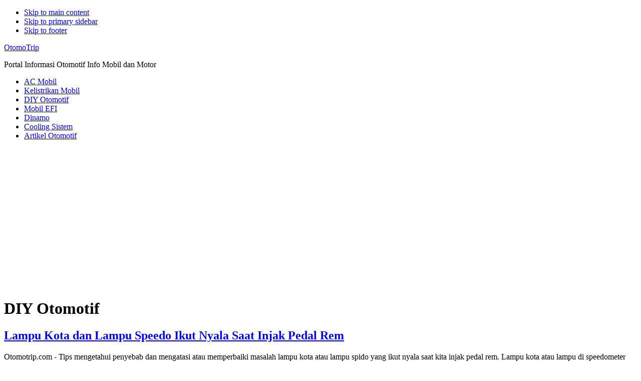

--- FILE ---
content_type: text/html; charset=UTF-8
request_url: https://otomotrip.com/category/diy-otomotif/page/2/
body_size: 12907
content:
<!DOCTYPE html>
<html lang="id">
<head >
<meta charset="UTF-8" />
<meta name="viewport" content="width=device-width, initial-scale=1" />
<title>DIY Otomotif – Laman 2 – OtomoTrip</title>
<style>
#wpadminbar #wp-admin-bar-wccp_free_top_button .ab-icon:before {
	content: "\f160";
	color: #02CA02;
	top: 3px;
}
#wpadminbar #wp-admin-bar-wccp_free_top_button .ab-icon {
	transform: rotate(45deg);
}
</style>
<meta name='robots' content='max-image-preview:large' />
<link rel='dns-prefetch' href='//ajax.googleapis.com' />
<link rel='dns-prefetch' href='//www.googletagmanager.com' />
<link rel='dns-prefetch' href='//fonts.googleapis.com' />
<link rel="alternate" type="application/rss+xml" title="OtomoTrip &raquo; Feed" href="https://feeds.feedburner.com/Otomotrip" />
<link rel="alternate" type="application/rss+xml" title="OtomoTrip &raquo; Umpan Komentar" href="https://otomotrip.com/comments/feed/" />
<link rel="alternate" type="application/rss+xml" title="OtomoTrip &raquo; DIY Otomotif Umpan Kategori" href="https://otomotrip.com/category/diy-otomotif/feed/" />
<link rel="canonical" href="https://otomotrip.com/category/diy-otomotif/page/2/" />
<!-- Genesis Open Graph -->
<meta property="og:title" content="DIY Otomotif – Laman 2 – OtomoTrip" />
<meta property="og:type" content="website" />
<meta property="og:url" content="https://otomotrip.com/category/diy-otomotif/page/2/" />
<meta property="og:image" content="https://otomotrip.com/wp-content/uploads/2018/08/otomotripcomlogo.jpg" />
<meta property="og:image:width" content="512" />
<meta property="og:image:height" content="512" />
<style id='wp-img-auto-sizes-contain-inline-css' type='text/css'>
img:is([sizes=auto i],[sizes^="auto," i]){contain-intrinsic-size:3000px 1500px}
/*# sourceURL=wp-img-auto-sizes-contain-inline-css */
</style>
<link rel='stylesheet' id='authority-pro-css' href='https://otomotrip.com/wp-content/themes/authority-pro/style.css?ver=1.1.0' type='text/css' media='all' />
<style id='authority-pro-inline-css' type='text/css'>
.entry-content .has-primary-color {
	color: #000cff !important;
}

.entry-content .has-primary-background-color {
	background-color: #000cff !important;
}

.content .wp-block-button.is-style-outline .wp-block-button__link:focus,
.content .wp-block-button.is-style-outline .wp-block-button__link:hover {
	border: 2px solid #000cff !important;
	color: #000cff !important;
}

.content .wp-block-button .wp-block-button__link:focus,
.content .wp-block-button .wp-block-button__link:hover {
	background-color: #000cff;
	color: #fff;
}

.entry-content .wp-block-pullquote.is-style-solid-color {
	background-color: #000cff;
}

		.single .content .entry-content > p:first-of-type {
			color: #111111;
			font-size: 20px;
			font-size: 2rem;
			font-style: italic;
			line-height: 1.7;
			margin: 0 0 35px;
		}
		
/*# sourceURL=authority-pro-inline-css */
</style>
<style id='wp-block-library-inline-css' type='text/css'>
:root{--wp-block-synced-color:#7a00df;--wp-block-synced-color--rgb:122,0,223;--wp-bound-block-color:var(--wp-block-synced-color);--wp-editor-canvas-background:#ddd;--wp-admin-theme-color:#007cba;--wp-admin-theme-color--rgb:0,124,186;--wp-admin-theme-color-darker-10:#006ba1;--wp-admin-theme-color-darker-10--rgb:0,107,160.5;--wp-admin-theme-color-darker-20:#005a87;--wp-admin-theme-color-darker-20--rgb:0,90,135;--wp-admin-border-width-focus:2px}@media (min-resolution:192dpi){:root{--wp-admin-border-width-focus:1.5px}}.wp-element-button{cursor:pointer}:root .has-very-light-gray-background-color{background-color:#eee}:root .has-very-dark-gray-background-color{background-color:#313131}:root .has-very-light-gray-color{color:#eee}:root .has-very-dark-gray-color{color:#313131}:root .has-vivid-green-cyan-to-vivid-cyan-blue-gradient-background{background:linear-gradient(135deg,#00d084,#0693e3)}:root .has-purple-crush-gradient-background{background:linear-gradient(135deg,#34e2e4,#4721fb 50%,#ab1dfe)}:root .has-hazy-dawn-gradient-background{background:linear-gradient(135deg,#faaca8,#dad0ec)}:root .has-subdued-olive-gradient-background{background:linear-gradient(135deg,#fafae1,#67a671)}:root .has-atomic-cream-gradient-background{background:linear-gradient(135deg,#fdd79a,#004a59)}:root .has-nightshade-gradient-background{background:linear-gradient(135deg,#330968,#31cdcf)}:root .has-midnight-gradient-background{background:linear-gradient(135deg,#020381,#2874fc)}:root{--wp--preset--font-size--normal:16px;--wp--preset--font-size--huge:42px}.has-regular-font-size{font-size:1em}.has-larger-font-size{font-size:2.625em}.has-normal-font-size{font-size:var(--wp--preset--font-size--normal)}.has-huge-font-size{font-size:var(--wp--preset--font-size--huge)}.has-text-align-center{text-align:center}.has-text-align-left{text-align:left}.has-text-align-right{text-align:right}.has-fit-text{white-space:nowrap!important}#end-resizable-editor-section{display:none}.aligncenter{clear:both}.items-justified-left{justify-content:flex-start}.items-justified-center{justify-content:center}.items-justified-right{justify-content:flex-end}.items-justified-space-between{justify-content:space-between}.screen-reader-text{border:0;clip-path:inset(50%);height:1px;margin:-1px;overflow:hidden;padding:0;position:absolute;width:1px;word-wrap:normal!important}.screen-reader-text:focus{background-color:#ddd;clip-path:none;color:#444;display:block;font-size:1em;height:auto;left:5px;line-height:normal;padding:15px 23px 14px;text-decoration:none;top:5px;width:auto;z-index:100000}html :where(.has-border-color){border-style:solid}html :where([style*=border-top-color]){border-top-style:solid}html :where([style*=border-right-color]){border-right-style:solid}html :where([style*=border-bottom-color]){border-bottom-style:solid}html :where([style*=border-left-color]){border-left-style:solid}html :where([style*=border-width]){border-style:solid}html :where([style*=border-top-width]){border-top-style:solid}html :where([style*=border-right-width]){border-right-style:solid}html :where([style*=border-bottom-width]){border-bottom-style:solid}html :where([style*=border-left-width]){border-left-style:solid}html :where(img[class*=wp-image-]){height:auto;max-width:100%}:where(figure){margin:0 0 1em}html :where(.is-position-sticky){--wp-admin--admin-bar--position-offset:var(--wp-admin--admin-bar--height,0px)}@media screen and (max-width:600px){html :where(.is-position-sticky){--wp-admin--admin-bar--position-offset:0px}}

/*# sourceURL=wp-block-library-inline-css */
</style><style id='wp-block-paragraph-inline-css' type='text/css'>
.is-small-text{font-size:.875em}.is-regular-text{font-size:1em}.is-large-text{font-size:2.25em}.is-larger-text{font-size:3em}.has-drop-cap:not(:focus):first-letter{float:left;font-size:8.4em;font-style:normal;font-weight:100;line-height:.68;margin:.05em .1em 0 0;text-transform:uppercase}body.rtl .has-drop-cap:not(:focus):first-letter{float:none;margin-left:.1em}p.has-drop-cap.has-background{overflow:hidden}:root :where(p.has-background){padding:1.25em 2.375em}:where(p.has-text-color:not(.has-link-color)) a{color:inherit}p.has-text-align-left[style*="writing-mode:vertical-lr"],p.has-text-align-right[style*="writing-mode:vertical-rl"]{rotate:180deg}
/*# sourceURL=https://otomotrip.com/wp-includes/blocks/paragraph/style.min.css */
</style>
<style id='global-styles-inline-css' type='text/css'>
:root{--wp--preset--aspect-ratio--square: 1;--wp--preset--aspect-ratio--4-3: 4/3;--wp--preset--aspect-ratio--3-4: 3/4;--wp--preset--aspect-ratio--3-2: 3/2;--wp--preset--aspect-ratio--2-3: 2/3;--wp--preset--aspect-ratio--16-9: 16/9;--wp--preset--aspect-ratio--9-16: 9/16;--wp--preset--color--black: #000000;--wp--preset--color--cyan-bluish-gray: #abb8c3;--wp--preset--color--white: #ffffff;--wp--preset--color--pale-pink: #f78da7;--wp--preset--color--vivid-red: #cf2e2e;--wp--preset--color--luminous-vivid-orange: #ff6900;--wp--preset--color--luminous-vivid-amber: #fcb900;--wp--preset--color--light-green-cyan: #7bdcb5;--wp--preset--color--vivid-green-cyan: #00d084;--wp--preset--color--pale-cyan-blue: #8ed1fc;--wp--preset--color--vivid-cyan-blue: #0693e3;--wp--preset--color--vivid-purple: #9b51e0;--wp--preset--color--primary: #000cff;--wp--preset--gradient--vivid-cyan-blue-to-vivid-purple: linear-gradient(135deg,rgb(6,147,227) 0%,rgb(155,81,224) 100%);--wp--preset--gradient--light-green-cyan-to-vivid-green-cyan: linear-gradient(135deg,rgb(122,220,180) 0%,rgb(0,208,130) 100%);--wp--preset--gradient--luminous-vivid-amber-to-luminous-vivid-orange: linear-gradient(135deg,rgb(252,185,0) 0%,rgb(255,105,0) 100%);--wp--preset--gradient--luminous-vivid-orange-to-vivid-red: linear-gradient(135deg,rgb(255,105,0) 0%,rgb(207,46,46) 100%);--wp--preset--gradient--very-light-gray-to-cyan-bluish-gray: linear-gradient(135deg,rgb(238,238,238) 0%,rgb(169,184,195) 100%);--wp--preset--gradient--cool-to-warm-spectrum: linear-gradient(135deg,rgb(74,234,220) 0%,rgb(151,120,209) 20%,rgb(207,42,186) 40%,rgb(238,44,130) 60%,rgb(251,105,98) 80%,rgb(254,248,76) 100%);--wp--preset--gradient--blush-light-purple: linear-gradient(135deg,rgb(255,206,236) 0%,rgb(152,150,240) 100%);--wp--preset--gradient--blush-bordeaux: linear-gradient(135deg,rgb(254,205,165) 0%,rgb(254,45,45) 50%,rgb(107,0,62) 100%);--wp--preset--gradient--luminous-dusk: linear-gradient(135deg,rgb(255,203,112) 0%,rgb(199,81,192) 50%,rgb(65,88,208) 100%);--wp--preset--gradient--pale-ocean: linear-gradient(135deg,rgb(255,245,203) 0%,rgb(182,227,212) 50%,rgb(51,167,181) 100%);--wp--preset--gradient--electric-grass: linear-gradient(135deg,rgb(202,248,128) 0%,rgb(113,206,126) 100%);--wp--preset--gradient--midnight: linear-gradient(135deg,rgb(2,3,129) 0%,rgb(40,116,252) 100%);--wp--preset--font-size--small: 12px;--wp--preset--font-size--medium: 20px;--wp--preset--font-size--large: 20px;--wp--preset--font-size--x-large: 42px;--wp--preset--font-size--normal: 16px;--wp--preset--font-size--larger: 24px;--wp--preset--spacing--20: 0.44rem;--wp--preset--spacing--30: 0.67rem;--wp--preset--spacing--40: 1rem;--wp--preset--spacing--50: 1.5rem;--wp--preset--spacing--60: 2.25rem;--wp--preset--spacing--70: 3.38rem;--wp--preset--spacing--80: 5.06rem;--wp--preset--shadow--natural: 6px 6px 9px rgba(0, 0, 0, 0.2);--wp--preset--shadow--deep: 12px 12px 50px rgba(0, 0, 0, 0.4);--wp--preset--shadow--sharp: 6px 6px 0px rgba(0, 0, 0, 0.2);--wp--preset--shadow--outlined: 6px 6px 0px -3px rgb(255, 255, 255), 6px 6px rgb(0, 0, 0);--wp--preset--shadow--crisp: 6px 6px 0px rgb(0, 0, 0);}:where(.is-layout-flex){gap: 0.5em;}:where(.is-layout-grid){gap: 0.5em;}body .is-layout-flex{display: flex;}.is-layout-flex{flex-wrap: wrap;align-items: center;}.is-layout-flex > :is(*, div){margin: 0;}body .is-layout-grid{display: grid;}.is-layout-grid > :is(*, div){margin: 0;}:where(.wp-block-columns.is-layout-flex){gap: 2em;}:where(.wp-block-columns.is-layout-grid){gap: 2em;}:where(.wp-block-post-template.is-layout-flex){gap: 1.25em;}:where(.wp-block-post-template.is-layout-grid){gap: 1.25em;}.has-black-color{color: var(--wp--preset--color--black) !important;}.has-cyan-bluish-gray-color{color: var(--wp--preset--color--cyan-bluish-gray) !important;}.has-white-color{color: var(--wp--preset--color--white) !important;}.has-pale-pink-color{color: var(--wp--preset--color--pale-pink) !important;}.has-vivid-red-color{color: var(--wp--preset--color--vivid-red) !important;}.has-luminous-vivid-orange-color{color: var(--wp--preset--color--luminous-vivid-orange) !important;}.has-luminous-vivid-amber-color{color: var(--wp--preset--color--luminous-vivid-amber) !important;}.has-light-green-cyan-color{color: var(--wp--preset--color--light-green-cyan) !important;}.has-vivid-green-cyan-color{color: var(--wp--preset--color--vivid-green-cyan) !important;}.has-pale-cyan-blue-color{color: var(--wp--preset--color--pale-cyan-blue) !important;}.has-vivid-cyan-blue-color{color: var(--wp--preset--color--vivid-cyan-blue) !important;}.has-vivid-purple-color{color: var(--wp--preset--color--vivid-purple) !important;}.has-black-background-color{background-color: var(--wp--preset--color--black) !important;}.has-cyan-bluish-gray-background-color{background-color: var(--wp--preset--color--cyan-bluish-gray) !important;}.has-white-background-color{background-color: var(--wp--preset--color--white) !important;}.has-pale-pink-background-color{background-color: var(--wp--preset--color--pale-pink) !important;}.has-vivid-red-background-color{background-color: var(--wp--preset--color--vivid-red) !important;}.has-luminous-vivid-orange-background-color{background-color: var(--wp--preset--color--luminous-vivid-orange) !important;}.has-luminous-vivid-amber-background-color{background-color: var(--wp--preset--color--luminous-vivid-amber) !important;}.has-light-green-cyan-background-color{background-color: var(--wp--preset--color--light-green-cyan) !important;}.has-vivid-green-cyan-background-color{background-color: var(--wp--preset--color--vivid-green-cyan) !important;}.has-pale-cyan-blue-background-color{background-color: var(--wp--preset--color--pale-cyan-blue) !important;}.has-vivid-cyan-blue-background-color{background-color: var(--wp--preset--color--vivid-cyan-blue) !important;}.has-vivid-purple-background-color{background-color: var(--wp--preset--color--vivid-purple) !important;}.has-black-border-color{border-color: var(--wp--preset--color--black) !important;}.has-cyan-bluish-gray-border-color{border-color: var(--wp--preset--color--cyan-bluish-gray) !important;}.has-white-border-color{border-color: var(--wp--preset--color--white) !important;}.has-pale-pink-border-color{border-color: var(--wp--preset--color--pale-pink) !important;}.has-vivid-red-border-color{border-color: var(--wp--preset--color--vivid-red) !important;}.has-luminous-vivid-orange-border-color{border-color: var(--wp--preset--color--luminous-vivid-orange) !important;}.has-luminous-vivid-amber-border-color{border-color: var(--wp--preset--color--luminous-vivid-amber) !important;}.has-light-green-cyan-border-color{border-color: var(--wp--preset--color--light-green-cyan) !important;}.has-vivid-green-cyan-border-color{border-color: var(--wp--preset--color--vivid-green-cyan) !important;}.has-pale-cyan-blue-border-color{border-color: var(--wp--preset--color--pale-cyan-blue) !important;}.has-vivid-cyan-blue-border-color{border-color: var(--wp--preset--color--vivid-cyan-blue) !important;}.has-vivid-purple-border-color{border-color: var(--wp--preset--color--vivid-purple) !important;}.has-vivid-cyan-blue-to-vivid-purple-gradient-background{background: var(--wp--preset--gradient--vivid-cyan-blue-to-vivid-purple) !important;}.has-light-green-cyan-to-vivid-green-cyan-gradient-background{background: var(--wp--preset--gradient--light-green-cyan-to-vivid-green-cyan) !important;}.has-luminous-vivid-amber-to-luminous-vivid-orange-gradient-background{background: var(--wp--preset--gradient--luminous-vivid-amber-to-luminous-vivid-orange) !important;}.has-luminous-vivid-orange-to-vivid-red-gradient-background{background: var(--wp--preset--gradient--luminous-vivid-orange-to-vivid-red) !important;}.has-very-light-gray-to-cyan-bluish-gray-gradient-background{background: var(--wp--preset--gradient--very-light-gray-to-cyan-bluish-gray) !important;}.has-cool-to-warm-spectrum-gradient-background{background: var(--wp--preset--gradient--cool-to-warm-spectrum) !important;}.has-blush-light-purple-gradient-background{background: var(--wp--preset--gradient--blush-light-purple) !important;}.has-blush-bordeaux-gradient-background{background: var(--wp--preset--gradient--blush-bordeaux) !important;}.has-luminous-dusk-gradient-background{background: var(--wp--preset--gradient--luminous-dusk) !important;}.has-pale-ocean-gradient-background{background: var(--wp--preset--gradient--pale-ocean) !important;}.has-electric-grass-gradient-background{background: var(--wp--preset--gradient--electric-grass) !important;}.has-midnight-gradient-background{background: var(--wp--preset--gradient--midnight) !important;}.has-small-font-size{font-size: var(--wp--preset--font-size--small) !important;}.has-medium-font-size{font-size: var(--wp--preset--font-size--medium) !important;}.has-large-font-size{font-size: var(--wp--preset--font-size--large) !important;}.has-x-large-font-size{font-size: var(--wp--preset--font-size--x-large) !important;}
/*# sourceURL=global-styles-inline-css */
</style>

<style id='classic-theme-styles-inline-css' type='text/css'>
/*! This file is auto-generated */
.wp-block-button__link{color:#fff;background-color:#32373c;border-radius:9999px;box-shadow:none;text-decoration:none;padding:calc(.667em + 2px) calc(1.333em + 2px);font-size:1.125em}.wp-block-file__button{background:#32373c;color:#fff;text-decoration:none}
/*# sourceURL=/wp-includes/css/classic-themes.min.css */
</style>
<link rel='stylesheet' id='authority-fonts-css' href='//fonts.googleapis.com/css?family=Source+Sans+Pro%3A600%2C700%2C900%7CLibre+Baskerville%3A400%2C400italic%2C700&#038;ver=1.1.0' type='text/css' media='all' />
<link rel='stylesheet' id='dashicons-css' href='https://otomotrip.com/wp-includes/css/dashicons.min.css?ver=6.9' type='text/css' media='all' />
<link rel='stylesheet' id='authority-pro-gutenberg-css' href='https://otomotrip.com/wp-content/themes/authority-pro/lib/gutenberg/front-end.css?ver=1.1.0' type='text/css' media='all' />
<script type="text/javascript" src="https://ajax.googleapis.com/ajax/libs/jquery/1.11.1/jquery.min.js?ver=1.11.1" id="jquery-js"></script>

<!-- Potongan tag Google (gtag.js) ditambahkan oleh Site Kit -->
<!-- Snippet Google Analytics telah ditambahkan oleh Site Kit -->
<script type="text/javascript" src="https://www.googletagmanager.com/gtag/js?id=GT-PH3VTX3" id="google_gtagjs-js" async></script>
<script type="text/javascript" id="google_gtagjs-js-after">
/* <![CDATA[ */
window.dataLayer = window.dataLayer || [];function gtag(){dataLayer.push(arguments);}
gtag("set","linker",{"domains":["otomotrip.com"]});
gtag("js", new Date());
gtag("set", "developer_id.dZTNiMT", true);
gtag("config", "GT-PH3VTX3");
//# sourceURL=google_gtagjs-js-after
/* ]]> */
</script>
<link rel="https://api.w.org/" href="https://otomotrip.com/wp-json/" /><link rel="alternate" title="JSON" type="application/json" href="https://otomotrip.com/wp-json/wp/v2/categories/6" /><link rel="EditURI" type="application/rsd+xml" title="RSD" href="https://otomotrip.com/xmlrpc.php?rsd" />
<meta name="generator" content="Site Kit by Google 1.170.0" /><script id="wpcp_disable_selection" type="text/javascript">
var image_save_msg='You are not allowed to save images!';
	var no_menu_msg='Context Menu disabled!';
	var smessage = "";

function disableEnterKey(e)
{
	var elemtype = e.target.tagName;
	
	elemtype = elemtype.toUpperCase();
	
	if (elemtype == "TEXT" || elemtype == "TEXTAREA" || elemtype == "INPUT" || elemtype == "PASSWORD" || elemtype == "SELECT" || elemtype == "OPTION" || elemtype == "EMBED")
	{
		elemtype = 'TEXT';
	}
	
	if (e.ctrlKey){
     var key;
     if(window.event)
          key = window.event.keyCode;     //IE
     else
          key = e.which;     //firefox (97)
    //if (key != 17) alert(key);
     if (elemtype!= 'TEXT' && (key == 97 || key == 65 || key == 67 || key == 99 || key == 88 || key == 120 || key == 26 || key == 85  || key == 86 || key == 83 || key == 43 || key == 73))
     {
		if(wccp_free_iscontenteditable(e)) return true;
		show_wpcp_message('You are not allowed to copy content or view source');
		return false;
     }else
     	return true;
     }
}


/*For contenteditable tags*/
function wccp_free_iscontenteditable(e)
{
	var e = e || window.event; // also there is no e.target property in IE. instead IE uses window.event.srcElement
  	
	var target = e.target || e.srcElement;

	var elemtype = e.target.nodeName;
	
	elemtype = elemtype.toUpperCase();
	
	var iscontenteditable = "false";
		
	if(typeof target.getAttribute!="undefined" ) iscontenteditable = target.getAttribute("contenteditable"); // Return true or false as string
	
	var iscontenteditable2 = false;
	
	if(typeof target.isContentEditable!="undefined" ) iscontenteditable2 = target.isContentEditable; // Return true or false as boolean

	if(target.parentElement.isContentEditable) iscontenteditable2 = true;
	
	if (iscontenteditable == "true" || iscontenteditable2 == true)
	{
		if(typeof target.style!="undefined" ) target.style.cursor = "text";
		
		return true;
	}
}

////////////////////////////////////
function disable_copy(e)
{	
	var e = e || window.event; // also there is no e.target property in IE. instead IE uses window.event.srcElement
	
	var elemtype = e.target.tagName;
	
	elemtype = elemtype.toUpperCase();
	
	if (elemtype == "TEXT" || elemtype == "TEXTAREA" || elemtype == "INPUT" || elemtype == "PASSWORD" || elemtype == "SELECT" || elemtype == "OPTION" || elemtype == "EMBED")
	{
		elemtype = 'TEXT';
	}
	
	if(wccp_free_iscontenteditable(e)) return true;
	
	var isSafari = /Safari/.test(navigator.userAgent) && /Apple Computer/.test(navigator.vendor);
	
	var checker_IMG = '';
	if (elemtype == "IMG" && checker_IMG == 'checked' && e.detail >= 2) {show_wpcp_message(alertMsg_IMG);return false;}
	if (elemtype != "TEXT")
	{
		if (smessage !== "" && e.detail == 2)
			show_wpcp_message(smessage);
		
		if (isSafari)
			return true;
		else
			return false;
	}	
}

//////////////////////////////////////////
function disable_copy_ie()
{
	var e = e || window.event;
	var elemtype = window.event.srcElement.nodeName;
	elemtype = elemtype.toUpperCase();
	if(wccp_free_iscontenteditable(e)) return true;
	if (elemtype == "IMG") {show_wpcp_message(alertMsg_IMG);return false;}
	if (elemtype != "TEXT" && elemtype != "TEXTAREA" && elemtype != "INPUT" && elemtype != "PASSWORD" && elemtype != "SELECT" && elemtype != "OPTION" && elemtype != "EMBED")
	{
		return false;
	}
}	
function reEnable()
{
	return true;
}
document.onkeydown = disableEnterKey;
document.onselectstart = disable_copy_ie;
if(navigator.userAgent.indexOf('MSIE')==-1)
{
	document.onmousedown = disable_copy;
	document.onclick = reEnable;
}
function disableSelection(target)
{
    //For IE This code will work
    if (typeof target.onselectstart!="undefined")
    target.onselectstart = disable_copy_ie;
    
    //For Firefox This code will work
    else if (typeof target.style.MozUserSelect!="undefined")
    {target.style.MozUserSelect="none";}
    
    //All other  (ie: Opera) This code will work
    else
    target.onmousedown=function(){return false}
    target.style.cursor = "default";
}
//Calling the JS function directly just after body load
window.onload = function(){disableSelection(document.body);};

//////////////////special for safari Start////////////////
var onlongtouch;
var timer;
var touchduration = 1000; //length of time we want the user to touch before we do something

var elemtype = "";
function touchstart(e) {
	var e = e || window.event;
  // also there is no e.target property in IE.
  // instead IE uses window.event.srcElement
  	var target = e.target || e.srcElement;
	
	elemtype = window.event.srcElement.nodeName;
	
	elemtype = elemtype.toUpperCase();
	
	if(!wccp_pro_is_passive()) e.preventDefault();
	if (!timer) {
		timer = setTimeout(onlongtouch, touchduration);
	}
}

function touchend() {
    //stops short touches from firing the event
    if (timer) {
        clearTimeout(timer);
        timer = null;
    }
	onlongtouch();
}

onlongtouch = function(e) { //this will clear the current selection if anything selected
	
	if (elemtype != "TEXT" && elemtype != "TEXTAREA" && elemtype != "INPUT" && elemtype != "PASSWORD" && elemtype != "SELECT" && elemtype != "EMBED" && elemtype != "OPTION")	
	{
		if (window.getSelection) {
			if (window.getSelection().empty) {  // Chrome
			window.getSelection().empty();
			} else if (window.getSelection().removeAllRanges) {  // Firefox
			window.getSelection().removeAllRanges();
			}
		} else if (document.selection) {  // IE?
			document.selection.empty();
		}
		return false;
	}
};

document.addEventListener("DOMContentLoaded", function(event) { 
    window.addEventListener("touchstart", touchstart, false);
    window.addEventListener("touchend", touchend, false);
});

function wccp_pro_is_passive() {

  var cold = false,
  hike = function() {};

  try {
	  const object1 = {};
  var aid = Object.defineProperty(object1, 'passive', {
  get() {cold = true}
  });
  window.addEventListener('test', hike, aid);
  window.removeEventListener('test', hike, aid);
  } catch (e) {}

  return cold;
}
/*special for safari End*/
</script>
<script id="wpcp_disable_Right_Click" type="text/javascript">
document.ondragstart = function() { return false;}
	function nocontext(e) {
	   return false;
	}
	document.oncontextmenu = nocontext;
</script>
<style>
.unselectable
{
-moz-user-select:none;
-webkit-user-select:none;
cursor: default;
}
html
{
-webkit-touch-callout: none;
-webkit-user-select: none;
-khtml-user-select: none;
-moz-user-select: none;
-ms-user-select: none;
user-select: none;
-webkit-tap-highlight-color: rgba(0,0,0,0);
}
</style>
<script id="wpcp_css_disable_selection" type="text/javascript">
var e = document.getElementsByTagName('body')[0];
if(e)
{
	e.setAttribute('unselectable',"on");
}
</script>
<link rel="prev" href="https://otomotrip.com/category/diy-otomotif/" />
<link rel="next" href="https://otomotrip.com/category/diy-otomotif/page/3/" />
<script async src="https://pagead2.googlesyndication.com/pagead/js/adsbygoogle.js?client=ca-pub-9175360880085638"
     crossorigin="anonymous"></script>
<meta name="google-site-verification" content="fCecUJ5jg2UYmWTQ7G1I8mdJE-kuy2YlRZTCRwJGwzU" />
<meta name="msvalidate.01" content="845F1FA3EB37FF11C008159DDEDC8926" />
<link rel="apple-touch-icon" sizes="180x180" href="/apple-touch-icon.png">
<link rel="icon" type="image/png" sizes="32x32" href="/favicon-32x32.png">
<link rel="icon" type="image/png" sizes="16x16" href="/favicon-16x16.png">
<link rel="manifest" href="/site.webmanifest">
<link rel="mask-icon" href="/safari-pinned-tab.svg" color="#5bbad5">
<meta name="msapplication-TileColor" content="#da532c">
<meta name="theme-color" content="#ffffff"> <link rel="icon" href="https://otomotrip.com/wp-content/uploads/2018/08/cropped-otomotripcomlogo-1-32x32.jpg" sizes="32x32" />
<link rel="icon" href="https://otomotrip.com/wp-content/uploads/2018/08/cropped-otomotripcomlogo-1-192x192.jpg" sizes="192x192" />
<link rel="apple-touch-icon" href="https://otomotrip.com/wp-content/uploads/2018/08/cropped-otomotripcomlogo-1-180x180.jpg" />
<meta name="msapplication-TileImage" content="https://otomotrip.com/wp-content/uploads/2018/08/cropped-otomotripcomlogo-1-270x270.jpg" />
		<style type="text/css" id="wp-custom-css">
			body, .entry-content p { font-size: 16px; }		</style>
		</head>
<body data-rsssl=1 class="archive paged category category-diy-otomotif category-6 wp-embed-responsive paged-2 category-paged-2 wp-theme-genesis wp-child-theme-authority-pro unselectable header-full-width content-sidebar genesis-breadcrumbs-hidden has-featured-images" itemscope itemtype="https://schema.org/WebPage"><ul class="genesis-skip-link"><li><a href="#genesis-content" class="screen-reader-shortcut"> Skip to main content</a></li><li><a href="#genesis-sidebar-primary" class="screen-reader-shortcut"> Skip to primary sidebar</a></li><li><a href="#footer" class="screen-reader-shortcut"> Skip to footer</a></li></ul><div class="site-container"><h2 id="additional-menu-label" class="screen-reader-text">Additional menu</h2><header class="site-header" itemscope itemtype="https://schema.org/WPHeader"><div class="wrap"><div class="title-area"><p class="site-title" itemprop="headline"><a href="https://otomotrip.com/">OtomoTrip</a></p><p class="site-description" itemprop="description">Portal Informasi Otomotif Info Mobil dan Motor</p></div><nav class="nav-primary" aria-label="Main" itemscope itemtype="https://schema.org/SiteNavigationElement" id="genesis-nav-primary"><div class="wrap"><ul id="menu-label-navigasi" class="menu genesis-nav-menu menu-primary js-superfish"><li id="menu-item-3324" class="menu-item menu-item-type-custom menu-item-object-custom menu-item-3324"><a href="https://otomotrip.com/category/ac-mobil" title="Artikel ac mobil dan masalahnya" itemprop="url"><span itemprop="name">AC Mobil</span></a></li>
<li id="menu-item-3326" class="menu-item menu-item-type-custom menu-item-object-custom menu-item-3326"><a href="https://otomotrip.com/category/kelistrikan-mobil" title="Artikel otomotif tentang kelistrikan mobil" itemprop="url"><span itemprop="name">Kelistrikan Mobil</span></a></li>
<li id="menu-item-3327" class="menu-item menu-item-type-custom menu-item-object-custom menu-item-3327"><a href="https://otomotrip.com/category/diy-otomotif" itemprop="url"><span itemprop="name">DIY Otomotif</span></a></li>
<li id="menu-item-3328" class="menu-item menu-item-type-custom menu-item-object-custom menu-item-3328"><a href="https://otomotrip.com/category/mobil-injeksi" title="Artikel tentang mobil EFI/Injeksi" itemprop="url"><span itemprop="name">Mobil EFI</span></a></li>
<li id="menu-item-3329" class="menu-item menu-item-type-custom menu-item-object-custom menu-item-3329"><a href="https://otomotrip.com/category/dinamo" title="Artikel yang berhubungan dengan Dinamo" itemprop="url"><span itemprop="name">Dinamo</span></a></li>
<li id="menu-item-7065" class="menu-item menu-item-type-custom menu-item-object-custom menu-item-7065"><a href="https://otomotrip.com/category/cooling-sistem" itemprop="url"><span itemprop="name">Cooling Sistem</span></a></li>
<li id="menu-item-8558" class="menu-item menu-item-type-taxonomy menu-item-object-category menu-item-8558"><a href="https://otomotrip.com/category/artikel-otomotif/" itemprop="url"><span itemprop="name">Artikel Otomotif</span></a></li>
</ul></div></nav></div></header><div class="site-inner"><div class="archive-description taxonomy-archive-description taxonomy-description"><h1 class="archive-title">DIY Otomotif</h1></div><div class="content-sidebar-wrap"><main class="content" id="genesis-content"><article class="post-5955 post type-post status-publish format-standard category-diy-otomotif category-kelistrikan-mobil category-lampu-mobil category-sistem-rem tag-kelistrikan-mobil tag-lampu-spidometer-nyala-saat-ngerem tag-mengatasi-lampu-kota-menyala-waktu-injak-rem tag-nama-sekring-untuk-penerangan-speedometer-mobil tag-perbaikan-lampu-speedo-nyala-saat-ngerem entry" aria-label="Lampu Kota dan Lampu Speedo Ikut Nyala Saat Injak Pedal Rem" itemscope itemtype="https://schema.org/CreativeWork"><header class="entry-header"><h2 class="entry-title" itemprop="headline"><a class="entry-title-link" rel="bookmark" href="https://otomotrip.com/lampu-kota-dan-lampu-speedo-ikut-nyala-saat-injak-pedal-rem/">Lampu Kota dan Lampu Speedo Ikut Nyala Saat Injak Pedal Rem</a></h2>
</header> <div class="entry-content" itemprop="text"><p>Otomotrip.com - Tips mengetahui penyebab dan mengatasi atau memperbaiki masalah lampu kota atau lampu spido yang ikut nyala saat kita injak pedal rem.

Lampu kota atau lampu di speedometer yang ikut &#x02026;</p><p class="more-link-wrap"><a href="https://otomotrip.com/lampu-kota-dan-lampu-speedo-ikut-nyala-saat-injak-pedal-rem/">Continue Reading <span class="screen-reader-text">about Lampu Kota dan Lampu Speedo Ikut Nyala Saat Injak Pedal Rem</span> &#x2192;</a></p></div> <footer class="entry-footer"><p class="entry-meta"><span class="entry-categories">Ditempatkan di bawah: <a href="https://otomotrip.com/category/diy-otomotif/" rel="category tag">DIY Otomotif</a>, <a href="https://otomotrip.com/category/kelistrikan-mobil/" rel="category tag">Kelistrikan Mobil</a>, <a href="https://otomotrip.com/category/lampu-mobil/" rel="category tag">Lampu Mobil</a>, <a href="https://otomotrip.com/category/sistem-rem/" rel="category tag">Sistem Rem</a></span> <span class="entry-tags">Ditag dengan:<a href="https://otomotrip.com/tag/kelistrikan-mobil/" rel="tag">Kelistrikan Mobil</a>, <a href="https://otomotrip.com/tag/lampu-spidometer-nyala-saat-ngerem/" rel="tag">Lampu spidometer Nyala Saat Ngerem</a>, <a href="https://otomotrip.com/tag/mengatasi-lampu-kota-menyala-waktu-injak-rem/" rel="tag">Mengatasi Lampu kota Menyala Waktu Injak Rem</a>, <a href="https://otomotrip.com/tag/nama-sekring-untuk-penerangan-speedometer-mobil/" rel="tag">Nama sekring Untuk Penerangan Speedometer mobil</a>, <a href="https://otomotrip.com/tag/perbaikan-lampu-speedo-nyala-saat-ngerem/" rel="tag">Perbaikan Lampu Speedo Nyala Saat Ngerem</a></span></p></footer></article><article class="post-5769 post type-post status-publish format-standard category-diy-otomotif category-kelistrikan-mobil tag-analisa-kerusakan-mobil-efi tag-kelistrikan-mobil tag-mesin-mobil-tidak-bisa-hidup-karena-masalah-fuel-pump tag-penyebab-bensin-mobil-tidak-naik entry" aria-label="Bensin mobil tidak naik Apakah karena relay fuel pump ?" itemscope itemtype="https://schema.org/CreativeWork"><header class="entry-header"><h2 class="entry-title" itemprop="headline"><a class="entry-title-link" rel="bookmark" href="https://otomotrip.com/bensin-mobil-tidak-naik-apakah-karena-relay-fuel-pump/">Bensin mobil tidak naik Apakah karena relay fuel pump ?</a></h2>
</header> <div class="entry-content" itemprop="text"><p>Otomotrip.com - Sebuah pertanyaan apakah bensin mobil tidak naik disebabkan karena relay fuel pump ? Jawabannya adalah memang Ya, jika relay fuel pump rusak akan menyebabkan pompa bensin tidak &#x02026;</p><p class="more-link-wrap"><a href="https://otomotrip.com/bensin-mobil-tidak-naik-apakah-karena-relay-fuel-pump/">Continue Reading <span class="screen-reader-text">about Bensin mobil tidak naik Apakah karena relay fuel pump ?</span> &#x2192;</a></p></div> <footer class="entry-footer"><p class="entry-meta"><span class="entry-categories">Ditempatkan di bawah: <a href="https://otomotrip.com/category/diy-otomotif/" rel="category tag">DIY Otomotif</a>, <a href="https://otomotrip.com/category/kelistrikan-mobil/" rel="category tag">Kelistrikan Mobil</a></span> <span class="entry-tags">Ditag dengan:<a href="https://otomotrip.com/tag/analisa-kerusakan-mobil-efi/" rel="tag">Analisa kerusakan mobil efi</a>, <a href="https://otomotrip.com/tag/kelistrikan-mobil/" rel="tag">Kelistrikan Mobil</a>, <a href="https://otomotrip.com/tag/mesin-mobil-tidak-bisa-hidup-karena-masalah-fuel-pump/" rel="tag">Mesin mobil tidak bisa hidup karena masalah fuel pump</a>, <a href="https://otomotrip.com/tag/penyebab-bensin-mobil-tidak-naik/" rel="tag">Penyebab bensin mobil tidak naik</a></span></p></footer></article><article class="post-5717 post type-post status-publish format-standard category-diy-otomotif category-mobil-injeksi category-otomotif tag-analisa-kerusakan-mobil-efi tag-kijang-innova tag-kijang-innova-boros-karena-rpm-tinggi tag-membersihkan-tb-kijang-innova tag-mengatasi-innova-boros-bensin-akibat-rpm-idle-tinggi tag-penyebab-innova-boros-bbm entry has-post-thumbnail" aria-label="Rpm Idle Tinggi Penyebab Kijang Innova 2005 Boros BBM" itemscope itemtype="https://schema.org/CreativeWork"><div class="authority-featured-image authority-image-aligncenter"><a class="entry-image-link" href="https://otomotrip.com/rpm-idle-tinggi-menyebabkan-kijang-innova-2005-boros-bbm/" aria-hidden="true" tabindex="-1"><img width="380" height="262" src="https://otomotrip.com/wp-content/uploads/2013/07/gambar-mesin-toyota-kijang-innova.jpg" class="aligncenter post-image entry-image" alt="Gambar mesin toyota kijang Innova" itemprop="image" decoding="async" /></a></div><header class="entry-header"><h2 class="entry-title" itemprop="headline"><a class="entry-title-link" rel="bookmark" href="https://otomotrip.com/rpm-idle-tinggi-menyebabkan-kijang-innova-2005-boros-bbm/">Rpm Idle Tinggi Penyebab Kijang Innova 2005 Boros BBM</a></h2>
</header> <div class="entry-content" itemprop="text"><p>Otomotrip.com - Rpm saat mesin Idle Tinggi membuat mobil Kijang Innova 2005 Boros pemakaian bbm atau boros konsumsi bbm.

Idle speed atau rpm idle adalah putaran mesin saat stationer tanpa beban &#x02026;</p><p class="more-link-wrap"><a href="https://otomotrip.com/rpm-idle-tinggi-menyebabkan-kijang-innova-2005-boros-bbm/">Continue Reading <span class="screen-reader-text">about Rpm Idle Tinggi Penyebab Kijang Innova 2005 Boros BBM</span> &#x2192;</a></p></div> <footer class="entry-footer"><p class="entry-meta"><span class="entry-categories">Ditempatkan di bawah: <a href="https://otomotrip.com/category/diy-otomotif/" rel="category tag">DIY Otomotif</a>, <a href="https://otomotrip.com/category/mobil-injeksi/" rel="category tag">Mobil Injeksi</a>, <a href="https://otomotrip.com/category/otomotif/" rel="category tag">Otomotif</a></span> <span class="entry-tags">Ditag dengan:<a href="https://otomotrip.com/tag/analisa-kerusakan-mobil-efi/" rel="tag">Analisa kerusakan mobil efi</a>, <a href="https://otomotrip.com/tag/kijang-innova/" rel="tag">Kijang Innova</a>, <a href="https://otomotrip.com/tag/kijang-innova-boros-karena-rpm-tinggi/" rel="tag">Kijang innova boros karena rpm tinggi</a>, <a href="https://otomotrip.com/tag/membersihkan-tb-kijang-innova/" rel="tag">Membersihkan TB Kijang Innova</a>, <a href="https://otomotrip.com/tag/mengatasi-innova-boros-bensin-akibat-rpm-idle-tinggi/" rel="tag">Mengatasi Innova boros bensin akibat rpm idle tinggi</a>, <a href="https://otomotrip.com/tag/penyebab-innova-boros-bbm/" rel="tag">Penyebab Innova boros bbm</a></span></p></footer></article><article class="post-5676 post type-post status-publish format-standard category-diy-otomotif category-kelistrikan-mobil category-otomotif tag-artikel-tentang-sistem-pengapian-mobil tag-fungsi-busi-pada-mobil tag-mesin-ngaung-kurang-tenaga tag-mobil-brebet tag-mobil-kurang-tenaga entry has-post-thumbnail" aria-label="Deposit Kerak Pada Busi Penyebab Mesin Mobil Kurang Tenaga" itemscope itemtype="https://schema.org/CreativeWork"><div class="authority-featured-image authority-image-aligncenter"><a class="entry-image-link" href="https://otomotrip.com/deposit-kerak-pada-busi-penyebab-mesin-mobil-kurang-tenaga/" aria-hidden="true" tabindex="-1"><img width="380" height="262" src="https://otomotrip.com/wp-content/uploads/2013/07/mesin-terios-saat-dibuka-filter-udara.jpg" class="aligncenter post-image entry-image" alt="Mesin daihatsu terios saat di buka filter udara" itemprop="image" decoding="async" loading="lazy" /></a></div><header class="entry-header"><h2 class="entry-title" itemprop="headline"><a class="entry-title-link" rel="bookmark" href="https://otomotrip.com/deposit-kerak-pada-busi-penyebab-mesin-mobil-kurang-tenaga/">Deposit Kerak Pada Busi Penyebab Mesin Mobil Kurang Tenaga</a></h2>
</header> <div class="entry-content" itemprop="text"><p>Otomotrip.com - Mesin kurang tenaga, fungsi busi pada mobil adalah untuk melakukan pembakaran campuran bahan bakar dan udara pada akhir langkah kompresi. Silakan lihat juga Cara Kerja Mesin Mobil 4 &#x02026;</p><p class="more-link-wrap"><a href="https://otomotrip.com/deposit-kerak-pada-busi-penyebab-mesin-mobil-kurang-tenaga/">Continue Reading <span class="screen-reader-text">about Deposit Kerak Pada Busi Penyebab Mesin Mobil Kurang Tenaga</span> &#x2192;</a></p></div> <footer class="entry-footer"><p class="entry-meta"><span class="entry-categories">Ditempatkan di bawah: <a href="https://otomotrip.com/category/diy-otomotif/" rel="category tag">DIY Otomotif</a>, <a href="https://otomotrip.com/category/kelistrikan-mobil/" rel="category tag">Kelistrikan Mobil</a>, <a href="https://otomotrip.com/category/otomotif/" rel="category tag">Otomotif</a></span> <span class="entry-tags">Ditag dengan:<a href="https://otomotrip.com/tag/artikel-tentang-sistem-pengapian-mobil/" rel="tag">Artikel Tentang Sistem Pengapian Mobil</a>, <a href="https://otomotrip.com/tag/fungsi-busi-pada-mobil/" rel="tag">Fungsi Busi Pada Mobil</a>, <a href="https://otomotrip.com/tag/mesin-ngaung-kurang-tenaga/" rel="tag">Mesin Ngaung kurang tenaga</a>, <a href="https://otomotrip.com/tag/mobil-brebet/" rel="tag">Mobil Brebet</a>, <a href="https://otomotrip.com/tag/mobil-kurang-tenaga/" rel="tag">Mobil kurang tenaga</a></span></p></footer></article><div class="archive-pagination pagination"><div class="pagination-previous alignleft"><a href="https://otomotrip.com/category/diy-otomotif/" >&#x000AB; Halaman Sebelumnya</a></div><div class="pagination-next alignright"><a href="https://otomotrip.com/category/diy-otomotif/page/3/" >Halaman Berikutnya &#x000BB;</a></div></div></main><aside class="sidebar sidebar-primary widget-area" role="complementary" aria-label="Sidebar Utama" itemscope itemtype="https://schema.org/WPSideBar" id="genesis-sidebar-primary"><h2 class="genesis-sidebar-title screen-reader-text">Sidebar Utama</h2><section id="custom_html-13" class="widget_text widget widget_custom_html"><div class="widget_text widget-wrap"><h3 class="widgettitle widget-title">Youtube Channel</h3>
<div class="textwidget custom-html-widget"><iframe width="300" height="200" src="https://www.youtube.com/embed/W2l3wzIwsVI" frameborder="0" allow="accelerometer; autoplay; encrypted-media; gyroscope; picture-in-picture" allowfullscreen></iframe></div></div></section>
<section id="featured-post-15" class="widget featured-content featuredpost"><div class="widget-wrap"><h3 class="widgettitle widget-title">Artikel Otomotif</h3>
<article class="post-107 post type-post status-publish format-standard category-artikel-otomotif category-kelistrikan entry has-post-thumbnail" aria-label="Gambar Rangkaian Sistem Starter Mobil Dengan Relay"><header class="entry-header"><h4 class="entry-title" itemprop="headline"><a href="https://otomotrip.com/gambar-rangkaian-sistem-starter-mobil-dengan-relay/">Gambar Rangkaian Sistem Starter Mobil Dengan Relay</a></h4></header><div class="entry-content"><p>Otoqita.com - Pada artikel berikut ini saya akan sedikit menjelaskan rangkaian relay &#x02026;</p><p class="more-link-wrap"><a href="https://otomotrip.com/gambar-rangkaian-sistem-starter-mobil-dengan-relay/">Continue Reading <span class="screen-reader-text">about Gambar Rangkaian Sistem Starter Mobil Dengan Relay</span> &#x2192;</a></p></div></article><article class="post-101 post type-post status-publish format-standard category-artikel-otomotif category-kelistrikan entry has-post-thumbnail" aria-label="Fungsi Reset Ecu dan Kenapa ECU Perlu di Reset?"><header class="entry-header"><h4 class="entry-title" itemprop="headline"><a href="https://otomotrip.com/fungsi-reset-ecu-dan-kenapa-ecu-perlu-di-reset/">Fungsi Reset Ecu dan Kenapa ECU Perlu di Reset?</a></h4></header><div class="entry-content"><p>Otoqita.com - Kenapa ecu perlu untuk direset dan sebenarnya apa sih fungsi reset ECU? Dan &#x02026;</p><p class="more-link-wrap"><a href="https://otomotrip.com/fungsi-reset-ecu-dan-kenapa-ecu-perlu-di-reset/">Continue Reading <span class="screen-reader-text">about Fungsi Reset Ecu dan Kenapa ECU Perlu di Reset?</span> &#x2192;</a></p></div></article><article class="post-152 post type-post status-publish format-standard category-artikel-otomotif entry has-post-thumbnail" aria-label="Akibat Kelebihan Tekanan Angin Ban Mobil"><header class="entry-header"><h4 class="entry-title" itemprop="headline"><a href="https://otomotrip.com/akibat-kelebihan-tekanan-angin-ban-mobil/">Akibat Kelebihan Tekanan Angin Ban Mobil</a></h4></header><div class="entry-content"><p>Otoqita.com - Apa efek atau akibat tekanan angin berlebihan pada Ban Mobil? Beberapa &#x02026;</p><p class="more-link-wrap"><a href="https://otomotrip.com/akibat-kelebihan-tekanan-angin-ban-mobil/">Continue Reading <span class="screen-reader-text">about Akibat Kelebihan Tekanan Angin Ban Mobil</span> &#x2192;</a></p></div></article><article class="post-194 post type-post status-publish format-standard category-artikel-otomotif category-kijang-innova category-tips-mesin-mobil entry has-post-thumbnail" aria-label="Mesin Kijang Innova Saya Bunyi Apa Sebabnya Mas?"><header class="entry-header"><h4 class="entry-title" itemprop="headline"><a href="https://otomotrip.com/mesin-kijang-innova-saya-bunyi-apa-sebabnya-mas/">Mesin Kijang Innova Saya Bunyi Apa Sebabnya Mas?</a></h4></header><div class="entry-content"><p>Otoqita.com - Mengetahui penyebab bunyi pada mesin kijang innova dan bunyi terdengar &#x02026;</p><p class="more-link-wrap"><a href="https://otomotrip.com/mesin-kijang-innova-saya-bunyi-apa-sebabnya-mas/">Continue Reading <span class="screen-reader-text">about Mesin Kijang Innova Saya Bunyi Apa Sebabnya Mas?</span> &#x2192;</a></p></div></article><article class="post-8532 post type-post status-publish format-standard category-artikel-otomotif entry has-post-thumbnail" aria-label="Mobil Bunyi Bising Atau Berisik Saat Jalan Itu Kenapa Ya?"><header class="entry-header"><h4 class="entry-title" itemprop="headline"><a href="https://otomotrip.com/mobil-bunyi-bising-atau-berisik-saat-jalan-itu-kenapa-ya/">Mobil Bunyi Bising Atau Berisik Saat Jalan Itu Kenapa Ya?</a></h4></header><div class="entry-content"><p>Otoqita.com - Mendeteksi bunyi bising atau bunyi berisik mobil saat jalan. Mas mobil saya &#x02026;</p><p class="more-link-wrap"><a href="https://otomotrip.com/mobil-bunyi-bising-atau-berisik-saat-jalan-itu-kenapa-ya/">Continue Reading <span class="screen-reader-text">about Mobil Bunyi Bising Atau Berisik Saat Jalan Itu Kenapa Ya?</span> &#x2192;</a></p></div></article><p class="more-from-category"><a href="https://otomotrip.com/category/artikel-otomotif/" title="Artikel Otomotif">More Posts from this Category</a></p></div></section>
</aside></div></div><div id="footer" class="footer-widgets"><h2 class="genesis-sidebar-title screen-reader-text">Footer</h2><div class="flexible-widgets widget-area widget-even featured-footer-layout"><div class="wrap"><section id="search-3" class="widget widget_search"><div class="widget-wrap"><h3 class="widgettitle widget-title">Cari Artikel</h3>
<form class="search-form" method="get" action="https://otomotrip.com/" role="search" itemprop="potentialAction" itemscope itemtype="https://schema.org/SearchAction"><label class="search-form-label screen-reader-text" for="searchform-1">Cari di situs ini</label><input class="search-form-input" type="search" name="s" id="searchform-1" placeholder="Cari di situs ini" itemprop="query-input"><input class="search-form-submit" type="submit" value="Cari"><meta content="https://otomotrip.com/?s={s}" itemprop="target"></form></div></section>
<section id="categories-6" class="widget widget_categories"><div class="widget-wrap"><h3 class="widgettitle widget-title">Kategori Artikel</h3>
<form action="https://otomotrip.com" method="get"><label class="screen-reader-text" for="cat">Kategori Artikel</label><select  name='cat' id='cat' class='postform'>
	<option value='-1'>Pilih Kategori</option>
	<option class="level-0" value="15">Ac Mobil</option>
	<option class="level-0" value="1044">Air Conditioner</option>
	<option class="level-0" value="1045">Alternator</option>
	<option class="level-0" value="1046">Artikel Otomotif</option>
	<option class="level-0" value="1047">Avanza Xenia</option>
	<option class="level-0" value="505">Bisnis Anda</option>
	<option class="level-0" value="1048">Cara Mengukur</option>
	<option class="level-0" value="1049">Common Rail</option>
	<option class="level-0" value="31">Cooling Sistem</option>
	<option class="level-0" value="1050">Diesel</option>
	<option class="level-0" value="530">Dinamo</option>
	<option class="level-0" value="6" selected="selected">DIY Otomotif</option>
	<option class="level-0" value="35">Elektronika</option>
	<option class="level-0" value="1052">Grand Livina</option>
	<option class="level-0" value="1053">Honda Brio</option>
	<option class="level-0" value="1054">Kelistrikan</option>
	<option class="level-0" value="24">Kelistrikan Mobil</option>
	<option class="level-0" value="1055">Kijang Innova</option>
	<option class="level-0" value="933">Kopling</option>
	<option class="level-0" value="2">Lampu Mobil</option>
	<option class="level-0" value="971">Mesin Mobil</option>
	<option class="level-0" value="1056">Mobil Honda</option>
	<option class="level-0" value="30">Mobil Injeksi</option>
	<option class="level-0" value="42">Motor</option>
	<option class="level-0" value="1057">Motor Vario</option>
	<option class="level-0" value="1058">Nissan</option>
	<option class="level-0" value="1059">Nissan X-trail</option>
	<option class="level-0" value="1060">Nomor Mesin dan Nomor Rangka</option>
	<option class="level-0" value="1062">Opel</option>
	<option class="level-0" value="906">Oto Modif</option>
	<option class="level-0" value="1063">Otodiy</option>
	<option class="level-0" value="34">Otomotif</option>
	<option class="level-0" value="338">parabola</option>
	<option class="level-0" value="952">Pelumasan Mobil</option>
	<option class="level-0" value="944">Pengisian Mobil</option>
	<option class="level-0" value="436">Rumah dan Kantor</option>
	<option class="level-0" value="631">Sewa mobil</option>
	<option class="level-0" value="955">Sistem Rem</option>
	<option class="level-0" value="1064">Sistem Rem Mobil</option>
	<option class="level-0" value="1065">Suzuki</option>
	<option class="level-0" value="1066">Tips BlackBerry</option>
	<option class="level-0" value="1067">Tips GPS</option>
	<option class="level-0" value="1068">Tips Mesin Mobil</option>
	<option class="level-0" value="459">Tools dan Alat Kerja</option>
	<option class="level-0" value="314">Tour and Travel</option>
	<option class="level-0" value="1069">Travel</option>
	<option class="level-0" value="1">Uncategorized</option>
	<option class="level-0" value="200">Wisata</option>
</select>
</form><script type="text/javascript">
/* <![CDATA[ */

( ( dropdownId ) => {
	const dropdown = document.getElementById( dropdownId );
	function onSelectChange() {
		setTimeout( () => {
			if ( 'escape' === dropdown.dataset.lastkey ) {
				return;
			}
			if ( dropdown.value && parseInt( dropdown.value ) > 0 && dropdown instanceof HTMLSelectElement ) {
				dropdown.parentElement.submit();
			}
		}, 250 );
	}
	function onKeyUp( event ) {
		if ( 'Escape' === event.key ) {
			dropdown.dataset.lastkey = 'escape';
		} else {
			delete dropdown.dataset.lastkey;
		}
	}
	function onClick() {
		delete dropdown.dataset.lastkey;
	}
	dropdown.addEventListener( 'keyup', onKeyUp );
	dropdown.addEventListener( 'click', onClick );
	dropdown.addEventListener( 'change', onSelectChange );
})( "cat" );

//# sourceURL=WP_Widget_Categories%3A%3Awidget
/* ]]> */
</script>
</div></section>
</div></div></div><footer class="site-footer" itemscope itemtype="https://schema.org/WPFooter"><div class="wrap"><nav class="nav-secondary" aria-label="Secondary" itemscope itemtype="https://schema.org/SiteNavigationElement"><div class="wrap"><ul id="menu-privacy" class="menu genesis-nav-menu menu-secondary js-superfish"><li id="menu-item-7281" class="menu-item menu-item-type-custom menu-item-object-custom menu-item-home menu-item-7281"><a href="https://otomotrip.com/" itemprop="url"><span itemprop="name">Beranda</span></a></li>
<li id="menu-item-49" class="menu-item menu-item-type-custom menu-item-object-custom menu-item-49"><a href="https://otomotrip.com/privacy-policy" itemprop="url"><span itemprop="name">Privacy Policy</span></a></li>
<li id="menu-item-6947" class="menu-item menu-item-type-custom menu-item-object-custom menu-item-6947"><a href="https://otomotrip.com/contact" itemprop="url"><span itemprop="name">Contact</span></a></li>
<li id="menu-item-8505" class="menu-item menu-item-type-post_type menu-item-object-page menu-item-8505"><a href="https://otomotrip.com/about-us/" itemprop="url"><span itemprop="name">About Us</span></a></li>
</ul></div></nav><p>Copyright &#x000A9;&nbsp;2026 | OtomoTrip </p></div></footer></div><script type="speculationrules">
{"prefetch":[{"source":"document","where":{"and":[{"href_matches":"/*"},{"not":{"href_matches":["/wp-*.php","/wp-admin/*","/wp-content/uploads/*","/wp-content/*","/wp-content/plugins/*","/wp-content/themes/authority-pro/*","/wp-content/themes/genesis/*","/*\\?(.+)"]}},{"not":{"selector_matches":"a[rel~=\"nofollow\"]"}},{"not":{"selector_matches":".no-prefetch, .no-prefetch a"}}]},"eagerness":"conservative"}]}
</script>
	<div id="wpcp-error-message" class="msgmsg-box-wpcp hideme"><span>error: </span></div>
	<script>
	var timeout_result;
	function show_wpcp_message(smessage)
	{
		if (smessage !== "")
			{
			var smessage_text = '<span>Alert: </span>'+smessage;
			document.getElementById("wpcp-error-message").innerHTML = smessage_text;
			document.getElementById("wpcp-error-message").className = "msgmsg-box-wpcp warning-wpcp showme";
			clearTimeout(timeout_result);
			timeout_result = setTimeout(hide_message, 3000);
			}
	}
	function hide_message()
	{
		document.getElementById("wpcp-error-message").className = "msgmsg-box-wpcp warning-wpcp hideme";
	}
	</script>
		<style type="text/css">
	#wpcp-error-message {
	    direction: ltr;
	    text-align: center;
	    transition: opacity 900ms ease 0s;
	    z-index: 99999999;
	}
	.hideme {
    	opacity:0;
    	visibility: hidden;
	}
	.showme {
    	opacity:1;
    	visibility: visible;
	}
	.msgmsg-box-wpcp {
		border:1px solid #f5aca6;
		border-radius: 10px;
		color: #555;
		font-family: Tahoma;
		font-size: 11px;
		margin: 10px;
		padding: 10px 36px;
		position: fixed;
		width: 255px;
		top: 50%;
  		left: 50%;
  		margin-top: -10px;
  		margin-left: -130px;
  		-webkit-box-shadow: 0px 0px 34px 2px rgba(242,191,191,1);
		-moz-box-shadow: 0px 0px 34px 2px rgba(242,191,191,1);
		box-shadow: 0px 0px 34px 2px rgba(242,191,191,1);
	}
	.msgmsg-box-wpcp span {
		font-weight:bold;
		text-transform:uppercase;
	}
		.warning-wpcp {
		background:#ffecec url('https://otomotrip.com/wp-content/plugins/wp-content-copy-protector/images/warning.png') no-repeat 10px 50%;
	}
    </style>
<!-- Global site tag (gtag.js) - Google Analytics -->
<script async src="https://www.googletagmanager.com/gtag/js?id=UA-43969391-1"></script>
<script>
  window.dataLayer = window.dataLayer || [];
  function gtag(){dataLayer.push(arguments);}
  gtag('js', new Date());

  gtag('config', 'UA-43969391-1');
</script>
 <script type="text/javascript" src="https://otomotrip.com/wp-includes/js/hoverIntent.min.js?ver=1.10.2" id="hoverIntent-js"></script>
<script type="text/javascript" src="https://otomotrip.com/wp-content/themes/genesis/lib/js/menu/superfish.min.js?ver=1.7.10" id="superfish-js"></script>
<script type="text/javascript" src="https://otomotrip.com/wp-content/themes/genesis/lib/js/menu/superfish.args.min.js?ver=3.4.0" id="superfish-args-js"></script>
<script type="text/javascript" src="https://otomotrip.com/wp-content/themes/genesis/lib/js/skip-links.min.js?ver=3.4.0" id="skip-links-js"></script>
<script type="text/javascript" id="authority-responsive-menu-js-extra">
/* <![CDATA[ */
var genesis_responsive_menu = {"mainMenu":"Menu","menuIconClass":"dashicons-before dashicons-menu","subMenu":"Submenu","subMenuIconClass":"dashicons-before dashicons-arrow-down-alt2","menuClasses":{"combine":[".nav-primary",".nav-social"],"others":[]}};
//# sourceURL=authority-responsive-menu-js-extra
/* ]]> */
</script>
<script type="text/javascript" src="https://otomotrip.com/wp-content/themes/authority-pro/js/responsive-menus.min.js?ver=1.1.0" id="authority-responsive-menu-js"></script>
</body></html>


--- FILE ---
content_type: text/html; charset=utf-8
request_url: https://www.google.com/recaptcha/api2/aframe
body_size: 225
content:
<!DOCTYPE HTML><html><head><meta http-equiv="content-type" content="text/html; charset=UTF-8"></head><body><script nonce="f4SQRvQrWQnN3XJ7c2DZ-Q">/** Anti-fraud and anti-abuse applications only. See google.com/recaptcha */ try{var clients={'sodar':'https://pagead2.googlesyndication.com/pagead/sodar?'};window.addEventListener("message",function(a){try{if(a.source===window.parent){var b=JSON.parse(a.data);var c=clients[b['id']];if(c){var d=document.createElement('img');d.src=c+b['params']+'&rc='+(localStorage.getItem("rc::a")?sessionStorage.getItem("rc::b"):"");window.document.body.appendChild(d);sessionStorage.setItem("rc::e",parseInt(sessionStorage.getItem("rc::e")||0)+1);localStorage.setItem("rc::h",'1769009718531');}}}catch(b){}});window.parent.postMessage("_grecaptcha_ready", "*");}catch(b){}</script></body></html>